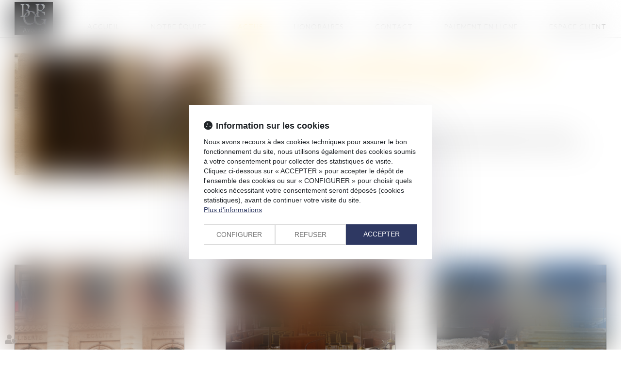

--- FILE ---
content_type: text/css
request_url: https://skins.azko.fr/bonneau-castel-portier-guillard/bonneau-castel-portier-guillard.css?v=20251013-1451_20201210-120617
body_size: 15789
content:
@import"https://fonts.googleapis.com/css?family=Lato:400,100,300,700,900,100italic,300italic,400italic,700italic,900italic&display=swap";@import"https://static.azko.fr/js/jquery/jquery-fancybox/jquery.fancybox.min.css";@import"https://static.azko.fr/css/font-awesome-5.5.0/css/all.min.css";.navbar-default .btnExpertises.open .dropdown-menu{display:block;margin-bottom:0;padding-bottom:0}body{font-size:16px;font-weight:300;color:#000;text-align:left;font-family:"lato",sans-serif}strong{font-weight:600}a,a:focus{color:#ffb400;text-decoration:none;opacity:1;transition:all .3s ease-in-out}a:hover{color:#000;text-decoration:none;transition:all .3s ease-in-out}ul{list-style-type:none}section>.sectionContainer{margin:auto;max-width:1250px;width:100%;padding:0 15px;display:flex;flex-flow:row wrap;justify-content:space-between;display:-webkit-flex;-webkit-justify-content:space-between}body .mainContents.container{max-width:100%;padding:0}.container{width:100%;max-width:1250px}.filArianeLabel{float:left;color:#fff;padding:7px 2px 0 0;font-size:10px}.breadcrumb{padding:1px 15px;margin-bottom:0px;background-color:transparent;text-align:left}.breadcrumb>li a{color:#fff;font-size:10px}h1{position:relative;letter-spacing:0px;color:#ffb400;margin:0;padding:30px 0;line-height:30px;font-size:30px;font-weight:300}h2{font-size:28px;font-weight:300;padding-bottom:15px}h3{color:#646463;font-size:16px;font-weight:400;padding-bottom:0;margin:8px 0 5px 0}.TitreFull{width:100%;text-align:center}.Trait:before{content:" ";display:inline-block;border-bottom:7px solid #fff;height:18px;width:79px;margin-right:15px;transition:all .35s ease-in-out}.Trait:hover:before{width:99px;transition:all .35s ease-in-out}.MotifGris{background:url(img/motif.png) repeat top center}.FondGris{background:rgba(45,45,47,.5)}.FondBordeaux{background:#2d2d2f}.fixDefile{z-index:50;position:fixed;top:-53px;left:0px;right:0px;padding:10px 0 0 0;background-color:rgba(255,255,255,.96);border-bottom:1px solid rgba(45,45,47,.1)}a#logo.petitLogo{height:44px}a#logo.petitLogo img{max-width:70%;padding-top:46px}.fixDefile .navbar{margin-top:66px;border-radius:0;margin-bottom:0;min-height:25px}label.obligatoire:after{color:#8e3557;content:" * ";font-family:arial}.btnSubmit{border:2px solid #ffb400;border-radius:0;text-align:center;background:none;color:#ffb400;margin-left:4px;padding:5px 8px;width:auto;font-size:18px;text-transform:none;font-weight:400;text-shadow:none;transition:all .3s linear}.btnSubmit:hover{border:2px solid #ffb400;border-radius:0;background:#ffb400;color:#fff;transition:all .3s linear}.btnSubmit:before{font-family:"Font Awesome 5 Free";font-weight:900;font-size:17px;display:inline-block;color:#ffb400;content:"";text-align:left;width:27px;transition:all .3s linear;-webkit-font-smoothing:antialiased}.btnSubmit:hover:before{color:#fff}.captchaField .captchaBtnRefresh:before{font-family:"Font Awesome 5 Free";font-weight:900;font-size:21px;display:inline-block;color:#ffb400;content:"";padding-top:7px;text-align:right;width:27px;transition:all .3s linear;-webkit-font-smoothing:antialiased}.captchaField .captchaBtnRefresh:hover:before{color:#535353}label{font-weight:300;font-size:16px}.contactFrmInfo{font-weight:300;font-size:12px}.form-group.RgpdConsent label.RgpdConsentLabel{font-weight:300}.container.bloc404{margin-top:20px}.container.bloc404 .btnSubmit{margin-top:20px}header{position:absolute;top:0;z-index:1000;width:100%;height:120px}.FondTop{background-color:rgba(255,255,255,.96);border-bottom:1px solid rgba(45,45,47,.1)}#Defile{width:100%;display:flex;flex-flow:row wrap;justify-content:space-between;display:-webkit-flex;-webkit-justify-content:space-between}.headerCol1{display:block;height:76px;width:79px}.headerCol2{width:calc(100% - 150px)}.headerCol.container{padding:0px;position:relative}.headerContents{max-height:650px;overflow:hidden;padding-top:0px}.headerContents .container{width:100%;max-width:100%;padding:0px;position:relative}.headerContents .content_diaporama .carousel-inner>.item>img{width:100%}.carousel-control.left,.carousel-control.right{background-image:none}.headerContents .content_diaporama .diaporamaItemTexte{display:block;position:absolute;top:180px;right:15px;width:100%}.headerContents .content_diaporama .diaporamaItemTexte .container{max-width:1250px;margin:auto;width:100%;padding:0 28px;text-align:left}.headerContents .content_diaporama .diaporamaItemTexte .container .BlocTexteTitre{font-size:45px;text-transform:uppercase;color:#fff;letter-spacing:2px;font-weight:400;text-shadow:1px 1px 0px #545454;text-align:left}.headerContents .content_diaporama .diaporamaItemTexte .container .BlocTexte{font-size:40px;text-transform:uppercase;color:#fff;letter-spacing:2px;font-weight:300;text-shadow:1px 1px 0px #545454;text-align:left}.headerContents .content_diaporama .diaporamaItemTexte .container .BlocTexte:after{content:" ";display:block;border-bottom:8px solid #ffb400;height:26px;width:79px}.RS{position:fixed;right:-9px;top:102px}.RS ul.menuSocial a{border:1px solid #ccc;display:block;margin-bottom:2px;background:#fff;color:#fff;height:34px;width:124px;right:-80px;position:relative;text-transform:capitalize;transition:all .4s ease-in-out}.RS ul.menuSocial a:hover{right:1px;position:relative;transition:all .4s ease-in-out}.RS ul.menuSocial li a:before{font-family:"Font Awesome 5 Brands";font-weight:normal;display:inline-block;font-size:20px;color:#535353;content:"";text-align:center;height:30px;width:34px;padding-top:4px;-webkit-font-smoothing:antialiased}.RS ul.menuSocial li a.btn_facebook:before{content:"";transition:all .3s ease-in-out;margin-right:0px}.RS ul.menuSocial li a.btn_facebook:hover:before{color:#fff;margin-right:5px}.RS ul.menuSocial li a.btn_facebook:hover{background:#496cae;opacity:1}.RS ul.menuSocial li a.btn_twitter:before{content:"";transition:all .3s ease-in-out}.RS ul.menuSocial li a.btn_twitter:hover:before{color:#fff;margin-right:5px}.RS ul.menuSocial li a.btn_twitter:hover{background:#27b8e5;opacity:1}.RS ul.menuSocial li a.btn_linkedin:before{content:"";transition:all .3s ease-in-out}.RS ul.menuSocial li a.btn_linkedin:hover:before{color:#fff}.RS ul.menuSocial li a.btn_linkedin:hover{background:#008ec3}.RS ul.menuSocial li a.btn_instagram:before{content:"";transition:all .3s ease-in-out}.RS ul.menuSocial li a.btn_instagram:hover:before{color:#fff;margin-right:5px}.RS ul.menuSocial li a.btn_instagram:hover{background:#ed0017;background:linear-gradient(to right, #ed0017 0%, #c0009d 100%);filter:progid:DXImageTransform.Microsoft.gradient( startColorstr="#ed0017", endColorstr="#c0009d",GradientType=1 );opacity:1;transition:all .4s ease-in-out}.RS ul.menuSocial li a.btn_youtube:before{content:"";transition:all .3s ease-in-out}.RS ul.menuSocial li a.btn_youtube:hover:before{color:#e62117}#logo{display:block;width:100%;max-width:100px;height:76px}#logo img{max-width:100%;padding-top:4px}#Defile .container{width:100%;display:flex;flex-flow:row wrap;justify-content:space-between;display:-webkit-flex;-webkit-justify-content:space-between}#Defile .container:before,#Defile .container:after{display:none}.navbar-nav{margin:0}ul.nav.navbar-nav:before,ul.nav.navbar-nav:after{display:none}.navbar-default{background-color:transparent;border-left:none;border-right:none}.navbar{margin-top:45px;border-radius:0;margin-bottom:0;min-height:25px}.navbar-collapse{padding-left:0px;padding-right:0px}.navbar-default .navbar-collapse,.navbar-default .navbar-form,.navbar-default{border:none}.navbar-default .navbar-nav>li>a{border-bottom:6px solid transparent;color:#000;background-color:transparent}.nav>li>a{font-size:14px;letter-spacing:1px;font-weight:500;text-transform:uppercase;padding:0 20px}.navbar-default .navbar-nav>.active>a{background-color:transparent;color:#ffb400}.navbar-default .navbar-nav>.active>a,.navbar-default .navbar-nav>.active>a:hover,.navbar-default .navbar-nav>.active>a:focus{background-color:transparent;color:#ffb400}.navbar-default .navbar-nav>li>a:hover,.navbar-default .navbar-nav>li>a:focus,.navbar-default .navbar-nav>li.active>a{color:#ffb400;border-bottom:6px solid #ffb400;background-color:transparent}footer.Fond{background:#282828;color:#fff}footer a{color:#fff}footer a:hover{color:#ffb400}footer .container{display:flex;flex-flow:row wrap;justify-content:space-between;display:-webkit-flex;-webkit-justify-content:space-between}.footer0.container{border-bottom:1px dotted #fff}footer .container:before,footer .container:after{display:none}footer .footertweets{width:60%}footer .FootAdresse{width:25%}footer .footertweets .TitreTweet,footer .FootAdresse .TitreAdresse{font-size:18px;text-transform:uppercase;padding:0 0 20px 0}footer .footertweets ul{padding-left:0}footer .footertweets ul.tweets li:before{font-family:"Font Awesome 5 Brands";font-weight:normal;font-size:16px;display:inline-block;color:#fff;content:"";text-align:left;height:20px;width:22px;-webkit-font-smoothing:antialiased}.footer0 .menuSocial.socialFoot{float:none;padding-bottom:14px;text-transform:uppercase}.footer0 ul.menuSocial li{display:inline-block;margin-right:10px}.footer0 ul.menuSocial.socialFoot li a:before{border-radius:0;font-family:"Font Awesome 5 Brands";font-weight:normal;display:inline-block;background:#fff;font-size:17px;color:#333;content:"";text-align:center;height:30px;width:30px;padding-top:3px;-webkit-font-smoothing:antialiased}.footer0 ul.menuSocial.socialFoot li a:hover{opacity:1}.footer0 ul.menuSocial.socialFoot li a.btn_twitter:before{content:"";transition:all .3s ease-in-out}.footer0 ul.menuSocial.socialFoot li a.btn_facebook:before{content:"";transition:all .3s ease-in-out}.footer0 ul.menuSocial.socialFoot li a.btn_facebook:hover:before{color:#496cae;transition:all .3s ease-in-out}.footer0 ul.menuSocial.socialFoot li a.btn_twitter:before{content:"";transition:all .3s ease-in-out}.footer0 ul.menuSocial.socialFoot li a.btn_twitter:hover:before{color:#27b8e5;transition:all .3s ease-in-out}.footer0 ul.menuSocial.socialFoot li a.btn_instagram:before{content:"";font-weight:900;transition:all .3s ease-in-out}.footer0 ul.menuSocial.socialFoot li a.btn_instagram:hover:before{color:#c7318b;transition:all .3s ease-in-out}.footer0 ul.menuSocial.socialFoot li a.btn_linkedin:before{content:"";transition:all .3s ease-in-out}.footer0 ul.menuSocial.socialFoot li a.btn_linkedin:hover:before{color:#008ec3;transition:all .3s ease-in-out}.footer0 ul.menuSocial.socialFoot li a.btn_gplus:before{content:"";transition:all .3s ease-in-out}.footer0 ul.menuSocial.socialFoot li a.btn_gplus:hover:before{color:#dc493c;transition:all .3s ease-in-out}.footer0 ul.menuSocial.socialFoot li a.btn_youtube:before{content:"";transition:all .3s ease-in-out}.footer0 ul.menuSocial.socialFoot li a.btn_youtube:hover:before{color:#e62117;transition:all .3s ease-in-out}.footer0 .FootAdresse a.BtnGoogle{background:#fff;border:2px solid #fff;padding:5px 10px;display:inline-block;color:#ffb400;margin-top:18px;font-weight:400}.footer0 .FootAdresse a.BtnGoogle:before{font-family:"Font Awesome 5 Free";font-weight:900;font-size:20px;display:inline-block;color:#ffb400;content:"";text-align:left;height:22px;width:25px;-webkit-font-smoothing:antialiased;transition:all .35s ease-in-out}.footer0 .FootAdresse a.BtnGoogle:hover{background:none;color:#fff;margin-top:18px;font-weight:400}.footer0 .FootAdresse a.BtnGoogle:hover:before{color:#fff;content:"";-webkit-font-smoothing:antialiased;transition:all .35s ease-in-out}.footer1 .menufooter1 ul{list-style:none;margin:0px;padding:0px}.footer1 .menufooter1 ul li{display:inline-block;margin:auto;padding:10px 10px 10px 0px}.footer1 .menufooter1 ul li a{font-size:14px}.footer1 a.signature{font-size:14px;padding-top:12px}body.Accueil{background:url(img/motif.png) repeat top center rgba(0,0,0,0)}body.Accueil section.FondGris{background:rgba(0,0,0,.1);height:auto}body.Accueil section.FondGris .sectionContainer{position:relative;top:60px}body.Accueil section.Tableau .sectionContainer{display:grid;grid-template-columns:1fr 590px;grid-template-rows:auto;display:-ms-grid;-ms-grid-columns:1fr 430px;-ms-grid-rows:auto}body.Accueil section.Tableau .BlocGauche{grid-column-start:1;grid-row-start:1;grid-row-end:span 2;-ms-grid-column:1;-ms-grid-row:1;-ms-grid-row-span:2}body.Accueil section.Tableau .BlocBordeaux{grid-column-start:2;grid-row:1;-ms-grid-column:2;-ms-grid-row:1;margin-left:42px;margin-bottom:42px}body.Accueil section.Tableau .BlocBleu{grid-column-start:2;grid-row:2;-ms-grid-column:2;-ms-grid-row:2;margin-left:42px}body.Accueil section.Tableau .BlocGauche{background:rgba(45,45,47,.5);padding:50px;color:#fff;font-size:18px}body.Accueil section.Tableau .BlocGauche h1{color:#fff;font-size:36px;text-align:left;text-transform:uppercase;padding-top:0;line-height:45px}body.Accueil section.Tableau .BlocGauche a{color:#fff;padding-top:44px;display:block}body.Accueil section.Tableau .BlocBordeaux{background:#2d2d2f;padding:50px 25px;color:#fff}body.Accueil section.Tableau .BlocBordeaux .texte .richtext{display:flex;flex-flow:row wrap;justify-content:space-between;display:-webkit-flex;-webkit-justify-content:space-between}body.Accueil section.Tableau .BlocBordeaux h2{color:#fff;font-size:30px;padding-bottom:37px;text-align:left;text-transform:uppercase;padding-top:0;margin:0;width:100%}body.Accueil section.Tableau .BlocBordeaux h2 a,body.Accueil section.Tableau .BlocBordeaux a{color:#fff;display:inline-block}body.Accueil section.Tableau .BlocBordeaux h2 a:hover{color:#ffb400}body.Accueil section.Tableau .BlocBordeaux ul{width:50%;text-align:left;border-left:1px solid #fff;padding-left:17px;margin:0}body.Accueil section.Tableau .BlocBordeaux ul li{text-transform:uppercase;padding-bottom:7px;transition:all .35s ease-in-out;font-size:14px}body.Accueil section.Tableau .BlocBordeaux ul li a:hover{padding-left:15px;transition:all .35s ease-in-out;color:#ffb400}body.Accueil section.Tableau .BlocBleu{background:#ffb400;padding:50px;color:#fff}body.Accueil section.Tableau .DiapoAvocat.BlocBleu img{width:204px;margin:0 auto 15px auto;float:none !important}body.Accueil section.Tableau .DiapoAvocat.BlocBleu .diaporamaItemTexte{color:#fff;font-size:18px}body.Accueil section.Tableau .DiapoAvocat.BlocBleu h2{margin:0 0 37px 0;padding:0;text-align:center}body.Accueil section.Tableau .DiapoAvocat.BlocBleu h2 a{color:#fff;font-size:30px}body.Accueil section.Tableau .DiapoAvocat.BlocBleu h3{display:block;margin-bottom:0;margin:0;font-weight:300}body.Accueil section.Tableau .DiapoAvocat.BlocBleu h3 a.NomExpert{text-transform:none;font-weight:600;color:#fff;font-size:24px;transition:all .35s ease-in-out}body.Accueil section.Tableau .DiapoAvocat.BlocBleu a.TitreExpert{text-transform:uppercase;color:#fff;font-size:24px;display:inline-block;margin-top:20px;transition:all .35s ease-in-out}body.Accueil section.Tableau .DiapoAvocat.BlocBleu a.DiapoExpert{color:#fff;font-size:18px}body.Accueil section.Tableau .DiapoAvocat.BlocBleu .carousel-control.right{background-image:none;background:#ffb400;opacity:1;text-shadow:0 1px 2px rgba(0,0,0,0);right:-10px}body.Accueil section.Tableau .DiapoAvocat.BlocBleu .carousel-control.right:before{display:inline-block;font-size:100px;color:#fff;opacity:1;font-weight:100;content:">";text-align:right;-webkit-font-smoothing:antialiased;transition:all .35s ease-in-out}body.Accueil section.Tableau .DiapoAvocat.BlocBleu .carousel-control.right:hover:before{color:#000;transition:all .35s ease-in-out}body.Accueil section.Tableau .BlocBleu a.DiapoExpert:hover,body.Accueil section.Tableau .DiapoAvocat.BlocBleu h3 a.NomExpert:hover,body.Accueil section.Tableau .DiapoAvocat.BlocBleu a.TitreExpert:hover,body.Accueil section.Tableau .DiapoAvocat.BlocBleu h2 a:hover{color:#000;transition:all .35s ease-in-out}body.Accueil section.ActusAccueil{background:#fff;margin-top:72px;padding-bottom:30px}body.Accueil section.ActusAccueil .TitreFull{font-size:30px;text-transform:uppercase;padding:30px 0;margin-top:43px}body.Accueil section.ActusAccueil .content_actus{display:flex;display:-webkit-flex;justify-content:space-between;-webkit-justify-content:space-between;width:100%}body.Accueil section.ActusAccueil .content_actus .texte{display:none}body.Accueil section.ActusAccueil .content_actus .article{padding:0 37px;width:33%;border-right:1px dotted #ccc;display:flex;flex-direction:column;margin-bottom:30px}body.Accueil .pagestandard>.container .content_actus>.article:nth-child(2){padding-left:0}body.Accueil .pagestandard>.container .content_actus>.article:nth-child(4){border-right:none;padding-right:0px}body.Accueil .content_actus .article h4{text-align:left;font-weight:400;text-overflow:inherit;position:relative;margin-top:0;width:335px;transition:all .35s ease-in-out;margin-bottom:0}body.Accueil .content_actus .article h4 a{font-size:22px;width:320px;display:block;color:#ffb400}body.Accueil .content_actus .article h4:hover{opacity:.5}body.Accueil .content_actus .article{text-align:justify}body.Accueil .content_actus .actu_date{margin-top:25px}body.Accueil .content_actus .article .actu_date .publiele,body.Accueil .content_actus .article .actu_date .date,body.Accueil .content_actus .actu_date,body.Accueil .content_actus .article .actu_categorie{color:#8d8d8c;font-size:14px}body.Accueil .content_actus .article .actu_categorie{color:#8d8d8c;text-transform:uppercase;padding-bottom:5px;display:block;white-space:nowrap;overflow:hidden;text-overflow:ellipsis}body.Accueil .content_actus .article .actu_texte .actu_readmore{padding:10px 0 0px 0}body.Accueil .content_actus .article .actu_texte .actu_readmore a{color:#ffb400;font-weight:400}body.Accueil .content_actus .article .actu_texte .actu_readmore a:hover{color:#8d8d8c}body.Accueil .content_actus .article .actu_texte .actu_readmore a:before{height:16px;display:inline-block;content:" ";width:235px;border-bottom:5px solid #ffb400;margin-right:10px;transition:all .35s ease-in-out}body.Accueil .content_actus .article .actu_texte .actu_readmore a:hover:before{height:16px;display:inline-block;content:" ";width:235px;border-bottom:5px solid #8d8d8c;margin-right:10px}body.Accueil .content_actus .readAllActus{display:none}body.Presentation .headerContents{max-height:123px}body.Presentation .pagedefaut .container.filAriane{max-width:100%;margin:auto;background:#2d2d2f;color:#fff}body.Presentation .pagedefaut .container.filAriane .filArianeContent{margin:auto;max-width:1250px;width:100%;padding:0 15px}body.Presentation .filArianeLabel,body.Presentation .breadcrumb>li a{color:#fff}body.Presentation section.FondBordeaux h1{color:#fff;text-transform:uppercase;padding:15px 0 33px 0}body.Presentation h2{text-transform:uppercase;letter-spacing:0px;color:#ffb400;margin:0;padding:60px 0 10px 0;font-size:30px;font-weight:300}body.Presentation .container.sousMenu{display:none}body.Presentation section.AvocatsFiche .sectionContainer{margin-top:50px;justify-content:space-around;max-width:1248px;margin-bottom:50px}body.Presentation section.AvocatsFiche.Collab .sectionContainer{justify-content:center;-webkit-justify-content:center}body.Presentation section.AvocatsFiche.Collab{margin-bottom:60px}body.Presentation .ficheavocat{position:relative;width:100%;transition:all .5s ease-in-out}body.Presentation .ficheContent{width:10px;overflow:hidden;position:absolute;bottom:78px;background:#ffb400;transition:all .5s ease-in-out;white-space:nowrap}a.lienimage:hover img{opacity:1}body.Presentation .ficheavocat:hover .ficheContent{width:100%;position:absolute;bottom:78px;background:rgba(255,180,0,.85);transition:all .5s ease-in-out}body.Presentation .ficheContent a{display:block;color:#fff;font-size:30px;padding-left:10px;position:relative}body.Presentation .ficheContent a:after{position:absolute;display:block;opacity:0;right:10px;top:13px;content:" ";width:63px;height:63px;background:url(img/sprite.png) no-repeat scroll -2px -3px rgba(0,0,0,0);transition:all .5s ease-in-out}body.Presentation .ficheavocat:hover .ficheContent a:after{opacity:1;transition:all .8s ease-in-out}body.Presentation .ficheFooter{display:none}body.Presentation .ficheavocat img{width:406px}body.AvocatsDetail .headerContents{max-height:123px}body.AvocatsDetail .pagedefaut .container.filAriane{max-width:100%;margin:auto;background:#2d2d2f;height:124px;color:#fff}body.AvocatsDetail .pagedefaut .container.filAriane .filArianeContent{margin:auto;max-width:1250px;width:100%;padding:0 15px}body.AvocatsDetail .filArianeLabel,body.AvocatsDetail .breadcrumb>li a{color:#fff}body.AvocatsDetail section.TableauAvocat .sectionContainer{display:grid;grid-template-columns:32.4% 1fr 252px;grid-template-rows:80px auto;display:-ms-grid;-ms-grid-columns:32.4% 1fr 252px;-ms-grid-rows:auto;position:relative;top:-81px}body.AvocatsDetail .FondGris body.AvocatsDetail section.TableauAvocat .Image{grid-column-start:1;grid-row-start:1;grid-row-end:span 4;-ms-grid-column:1;-ms-grid-row:1;-ms-grid-row-span:4}body.AvocatsDetail section.TableauAvocat .Titre{grid-column-start:2;grid-row:1;grid-column-end:span 2;-ms-grid-column:2;-ms-grid-row:1;-ms-grid-column-span:2;margin-left:30px}body.AvocatsDetail section.TableauAvocat .Parcours{grid-column-start:2;grid-row-start:2;grid-row-end:span 3;-ms-grid-column:2;-ms-grid-row:2;-ms-grid-row-span:3;margin:30px}body.AvocatsDetail section.TableauAvocat .Parcours ul li{position:relative;padding:.2rem 0}body.AvocatsDetail section.TableauAvocat .Parcours ul li::before{content:"";width:.6rem;height:.6rem;background-color:rgba(255,180,0,.85);position:absolute;left:-1.5rem;top:1.2rem}body.AvocatsDetail section.TableauAvocat .Expertises{grid-column-start:3;grid-row-start:2;-ms-grid-column:3;-ms-grid-row:2;margin-top:30px}body.AvocatsDetail section.TableauAvocat .Formations{grid-column-start:3;grid-row-start:3;-ms-grid-column:3;-ms-grid-row:3}body.AvocatsDetail section.TableauAvocat .Barreau{grid-column-start:3;grid-row-start:4;-ms-grid-column:3;-ms-grid-row:4}body.AvocatsDetail h1,body.AvocatsDetail h2{font-size:30px;text-transform:uppercase;margin:0;padding:0;color:#fff}body.AvocatsDetail section.TableauAvocat .Parcours .texte{line-height:26px}body.AvocatsDetail section.TableauAvocat .Expertises .texte,body.AvocatsDetail section.TableauAvocat .Formations .texte,body.AvocatsDetail section.TableauAvocat .Barreau .texte{border-left:6px solid #ffb400;padding-left:17px}body.AvocatsDetail section.TableauAvocat .Expertises a{color:#000}body.AvocatsDetail section.TableauAvocat .Expertises a:hover{padding-left:15px;color:#ffb400}body.AvocatsDetail h3{font-size:24px;font-weight:300;text-transform:uppercase;margin:0;padding:0 0 10px 0;color:#ffb400}body.AvocatsDetail .Expertises ul,body.AvocatsDetail .Formations ul{padding-left:0}body.AvocatsDetail .FondGris{padding:30px 0px 60px 0px;position:relative}body.AvocatsDetail h4{font-size:24px;font-weight:300;text-transform:uppercase;margin:0;padding:10px 0 30px 0;color:#ffb400}body.AvocatsDetail .content_frmcontact .form-horizontal .fieldset{width:100%;max-width:500px;margin:auto}body.AvocatsDetail .content_frmcontact .col-md-8{width:100%}body.AvocatsDetail .content_frmcontact label.col-md-4{display:none}body.DomainesDetail .headerContents{max-height:350px}body.DomainesDetail .mainPage{margin:auto;max-width:1250px;width:100%;padding:0 15px;display:flex;flex-flow:row wrap;justify-content:space-between;display:-webkit-flex;-webkit-justify-content:space-between}body.DomainesDetail section.BlosSSmenu{width:30%}body.DomainesDetail section.DescriptionDomaine{width:66%}body.DomainesDetail section.DescriptionDomaine .content_image.Description:after{content:" ";display:block;border-bottom:7px solid #ffb400;height:18px;width:79px;margin:30px 0 10px 0;transition:all .35s ease-in-out}body.DomainesDetail section.DescriptionDomaine .Description+.TitreFull h3::before{display:none}body.DomainesDetail section>.sectionContainer{padding:0 0}body.DomainesDetail section.BlosSSmenu .lien_sousmenu_startpage{display:none}body.DomainesDetail section.BlosSSmenu ul{padding-left:0}body.DomainesDetail section.BlosSSmenu ul li{margin-top:10px}body.DomainesDetail section.BlosSSmenu ul li.active a{color:#fff;font-weight:300;background:#2d2d2f}body.DomainesDetail section.BlosSSmenu ul li a{color:#000;width:100%;min-height:78px;display:inline-block;text-transform:uppercase;padding:7px 14px;background:#e9e9e9;position:relative;z-index:1;font-size:20px;font-weight:300;text-align:left;display:flex;flex-direction:column;justify-content:center;display:-webkit-flex;-webkit-justify-content:center}body.DomainesDetail section.BlosSSmenu ul li a:before{content:"";position:absolute;top:0;left:0;right:0;bottom:0;background:#ffb400;transform:scaleX(0);transform-origin:0 50%;transition:.35s transform ease-out;z-index:-1}body.DomainesDetail section.BlosSSmenu ul li a:hover{color:#fff;font-weight:300;opacity:1}body.DomainesDetail section.BlosSSmenu ul li a:hover:before{transform:scaleX(1);transition:.35s transform ease-out;opacity:1}body.DomainesDetail section.DescriptionDomaine .sectionContainer{justify-content:flex-start;-webkit-justify-content:flex-start}body.DomainesDetail section.DescriptionDomaine h1{text-transform:uppercase;line-height:normal;padding-top:24px;font-size:28px;font-weight:400}body.DomainesDetail section.DescriptionDomaine h2{text-transform:uppercase;line-height:normal;padding-top:24px;font-size:24px;text-align:left;color:#ffb400;font-weight:400}body.DomainesDetail section.DescriptionDomaine .ficheavocat{transition:all .4s ease 0s;border:1px solid #e2e2e2;margin-bottom:30px}body.DomainesDetail section.DescriptionDomaine .content_ficheavocat{width:224px;overflow:hidden;margin-right:16px}body.DomainesDetail section.DescriptionDomaine .ficheavocat .ficheFooter{display:none}body.DomainesDetail section.DescriptionDomaine .ficheavocat h3{font-size:20px;color:#000;text-align:center;font-weight:300}body.DomainesDetail section.DescriptionDomaine .ficheavocat h3:before{display:none}body.DomainesDetail section.DescriptionDomaine .ficheavocat a.lienimage img{transition:all .5s ease-out 0s}body.DomainesDetail section.DescriptionDomaine .ficheavocat:hover a.lienimage img{-webkit-transform:scale(1.05);transition:all .5s ease-out 0s;overflow:hidden}body.DomainesDetail section.DescriptionDomaine .ficheavocat:hover a h3{color:#ffb400}body.DomainesDetail section.DescriptionDomaine h3{text-transform:uppercase;line-height:normal;padding:10px 0;font-weight:400;font-size:26px;text-align:left;color:#2d2d2f}body.DomainesDetail section.DescriptionDomaine h3:before{content:" ";display:block;border-bottom:7px solid #ffb400;height:18px;width:79px;margin:0px 0 30px 0;transition:all .35s ease-in-out}body.DomainesDetail section.DescriptionDomaine .carousel-inner{min-height:130px}body.DomainesDetail section.DescriptionDomaine h4 a{color:#ffb400}body.DomainesDetail section.DescriptionDomaine h4 a:hover,body.DomainesDetail section.DescriptionDomaine .actu_readmore a:hover{color:#000}body.DomainesDetail section.DescriptionDomaine .actu_readmore{display:inline-block}body.DomainesDetail section.DescriptionDomaine .actu_readmore a{color:#ffb400}body.DomainesDetail section.DescriptionDomaine .readAllActus{margin-bottom:46px;margin-top:31px}body.DomainesDetail section.DescriptionDomaine .readAllActus a{background:#ffb400;border:2px solid #ffb400;color:#fff;padding:10px}body.DomainesDetail section.DescriptionDomaine .readAllActus a:hover{background:#fff;border:2px solid #ffb400;color:#ffb400;padding:10px}body.DomainesDetail .carousel-indicators{display:none}body.Actus .container.filAriane,body.allarticles .container.filAriane{display:none}.mainPageArticle{margin-top:74px;border-top:1px solid rgba(0,0,0,.1)}body.actu_article .pageContents.container{max-width:100%;width:100%;padding:0}body.actu_article .pageactus_intro{background:rgba(0,0,0,.1);padding:10px 0 20px 0;margin-bottom:30px}body.actu_article .pageactus_intro h1{background:rgba(0,0,0,.72);font-size:28px;font-weight:100;padding:20px;color:#fff}body.actu_article .article_container{max-width:1250px;margin:auto;width:100%;padding:15px}body.actu_article .articles_historique{max-width:1250px;margin:auto;width:100%;padding:0 15px}.actu_article .articles_historique h4{display:none}.articles_historique ul{padding-left:0px;list-style:none;padding-top:7px;padding-bottom:10px;display:flex;flex-flow:row wrap;justify-content:space-between;display:-webkit-flex;-webkit-justify-content:space-between;max-width:1400px;margin:auto}.article .articles_historique ul li{background:#fff none repeat scroll 0 0;border:1px solid #2d2d2f;background:#2d2d2f;margin-bottom:48px;min-height:390px;height:390px;padding:0;width:350px;overflow:hidden;opacity:1;position:relative;transition:all .3s linear;-webkit-transition:all .3s linear}.articles_historique li.actucat-actualites a{color:#535353;font-size:18px;font-weight:300}li a.articles_historique_titre{margin-top:260px;display:block;padding:10px 10px;font-weight:400;position:relative;font-size:18px;z-index:0;color:#ffb400;text-align:center;font-weight:300}.articles_historique ul li .actu_date{display:none}.articles_historique ul li .actu_categories{display:none}.articles_historique ul li .actu_img{position:absolute;top:0;width:100%;height:247px;z-index:2;overflow:hidden}.articles_historique li.actucat-actualites a{color:#535353;font-size:18px;font-weight:300}.articles_historique ul li .actu_img img{display:block;min-width:100%;overflow:hidden;padding:0px;margin:auto}.articles_historique ul li img{width:100%}.articles_historique ul li .actu_readmore{display:block;z-index:1;padding:0 10px;opacity:0;position:absolute;bottom:0;background:rgba(255,255,255,.5);width:350px;height:0;transition:all .7s;display:flex;justify-content:center;align-items:center;width:100%}.articles_historique ul li:hover .actu_readmore{display:block;z-index:1;padding:0 10px;opacity:1;bottom:0;height:188px;background:rgba(255,255,255,.8);transition:all .7s;display:flex;justify-content:center;align-items:center;width:100%}.article .articles_historique ul li:hover{opacity:1;transition:all .3s linear;-webkit-transition:all .3s linear}.articles_historique ul li .actu_readmore a{display:block;text-align:center;color:#535353}.articles_historique ul li .actu_readmore a:before{font-family:"Font Awesome 5 Free";font-weight:900;font-size:48px;display:block;color:#535353;content:"";text-align:center;margin:20px auto;height:50px;width:100px;-webkit-font-smoothing:antialiased;transition:all .35s ease-in-out}.article_container .actu_bloc1{float:left;width:40%;max-width:100%;padding-right:50px;margin-top:20px}.article_container .actu_bloc1 img{width:100%}.article_container .actu_bloc1+.actu_bloc2{width:60%}.article_container .actu_texte h1{text-align:left;margin-top:20px;padding-top:0}.article_container .actu_texte .actu_categories{display:none}.article_container .actu_texte .actu_date{display:block;color:#929292}.article_container .actu_texte .actu_readmore,span.actu_liensource{display:block}.article_container .actu_texte .actu_readmore a{background:#ffb400;border:2px solid #ffb400;color:#fff;padding:5px 10px;margin-top:10px;display:inline-block}.article_container .actu_texte .actu_readmore a:hover{background:#fff;border:2px solid #ffb400;color:#ffb400;padding:5px 10px;margin-top:10px;display:inline-block}.articles_historique_multipage{font-size:12px;padding-top:40px;padding-bottom:30px}.articles_historique_multipage .btnpage{height:25px;width:25px;color:#000}.articles_historique_multipage .btnpage.active{background:#ffb400}.actu_share,.page_share{clear:both;float:none;padding-top:35px;padding-bottom:85px;display:flex;flex-flow:row wrap;justify-content:flex-start;display:-webkit-flex;-webkit-justify-content:flex-start}.actu_share #___plusone_0{display:none !important}.actu_share #___plus_0{background:none !important;border:1px solid #e8e8e8 !important;width:40px !important;height:40px !important;order:1;font-size:15px !important;margin-right:5px !important}.actu_share #___plus_0 iframe{display:none !important}.actu_share #___plus_0:before{font-family:"Font Awesome 5 Brands";font-weight:normal;display:inline-block;font-size:19px !important;content:"";color:#ccc;height:24px;text-align:center;padding-top:8px;width:100%;transition:all .3s linear}.actu_share #___plus_0:hover:before{font-size:1px !important;opacity:0;transition:all .3s linear}.actu_share #___plus_0:hover{background:#db4437 !important;border:1px solid #db4437 !important}.actu_share #___plus_0:after{display:block;opacity:0;content:"Partager";color:#fff;height:24px;text-align:center;width:100%;margin-top:0px;font-family:helvetica,arial,sans-serif;transition:all .3s linear;font-size:9px !important}.actu_share #___plus_0:hover:after{opacity:1;margin-top:-17px}.shareFbFrame{display:none}.actu_share a.shareFb,.page_share a.shareFb{display:inline-block;width:50px;height:50px}.actu_share a.shareFb,.page_share a.shareTw,.page_share a.shareFb,.page_share a.shareTw{background:none !important;border:1px solid #e8e8e8 !important;width:40px !important;height:40px !important;order:2;font-size:15px !important;margin-right:5px !important}.actu_share a.shareFb:before,.page_share a.shareTw:before,.page_share a.shareFb:before,.page_share a.shareTw:before{font-family:"Font Awesome 5 Brands";font-weight:normal;display:inline-block;font-size:20px !important;content:"";color:#ccc;height:24px;text-align:center;padding-top:4px;width:100%;transition:all .3s linear}.actu_share a.shareFb:hover,.page_share a.shareFb:hover{background:#3b5998 !important;border:1px solid #3b5998}.actu_share a.shareFb:hover:before,.page_share a.shareTw:hover:before,.page_share a.shareFb:hover:before,.page_share a.shareTw:hover:before{font-size:1px !important;opacity:0;transition:all .3s linear}.actu_share a.shareFb:after,.page_share a.shareTw:after,.page_share a.shareFb:after,.page_share a.shareTw:after{display:block;opacity:0;content:"Partager";color:#fff;height:24px;text-align:center;width:100%;margin-top:0px;font-family:helvetica,arial,sans-serif;transition:all .3s linear;font-size:9px !important}.actu_share a.shareFb:hover:after,.page_share a.shareTw:hover:after,.page_share a.shareFb:hover:after,.page_share a.shareTw:hover:after{opacity:1;margin-top:-22px}.actu_share a.shareTw,.page_share a.shareTw{background:none !important;border:1px solid #e8e8e8 !important;width:40px !important;height:40px !important;order:3;font-size:15px !important;margin-right:5px !important}.actu_share a.shareTw:before,.page_share a.shareTw:before{font-family:"Font Awesome 5 Brands";font-weight:normal;display:inline-block;font-size:20px !important;content:"";color:#ccc;height:24px;text-align:center;padding-top:6px;width:100%;transition:all .3s linear}.actu_share a.shareTw:hover,.page_share a.shareTw:hover{background:#1da1f2 !important;border:1px solid #1da1f2}.actu_share a.shareTw:hover:before,.page_share a.shareTw:hover:before{font-size:1px !important;opacity:0;transition:all .3s linear}.actu_share a.shareTw:after,.page_share a.shareTw:after{display:block;opacity:0;content:"Partager";color:#fff;height:24px;text-align:center;width:100%;margin-top:0px;font-family:helvetica,arial,sans-serif;transition:all .3s linear;font-size:9px !important}.actu_share a.shareTw:hover:after,.page_share a.shareTw:hover:after{opacity:1;margin-top:-20px}.actu_share a.shareLi,.page_share a.shareLi{background:none !important;border:1px solid #e8e8e8 !important;width:40px !important;height:40px !important;order:4;font-size:15px !important;margin-right:5px !important}.actu_share a.shareLi:before,.page_share a.shareLi:before{font-family:"Font Awesome 5 Brands";font-weight:normal;display:inline-block;font-size:20px !important;content:"";color:#ccc;height:24px;text-align:center;padding-top:7px;width:100%;transition:all .3s linear}.actu_share a.shareLi:hover,.page_share a.shareLi:hover{background:#1582bb !important;border:1px solid #1582bb}.actu_share a.shareLi:hover:before,.page_share a.shareLi:hover:before{font-size:1px !important;opacity:0;transition:all .3s linear}.actu_share a.shareLi:after,.page_share a.shareLi:after{display:block;opacity:0;content:"Partager";color:#fff;height:24px;text-align:center;width:100%;margin-top:10px;font-family:helvetica,arial,sans-serif;transition:all .3s linear;font-size:9px !important}.actu_share a.shareLi:hover:after,.page_share a.shareLi:hover:after{opacity:1;margin-top:-20px}body.Honoraires .headerContents{max-height:123px}body.Honoraires .pagedefaut .container.filAriane{max-width:100%;margin:auto;background:#2d2d2f;color:#fff}body.Honoraires .pagedefaut .container.filAriane .filArianeContent{margin:auto;max-width:1250px;width:100%;padding:0 15px}body.Honoraires section.FondBordeaux h1{color:#fff;text-transform:uppercase;padding:15px 0 33px 0}body.Honoraires section.Intro{margin:50px 0}body.Honoraires section.Intro .sectionContainer{max-width:1000px;width:100%}body.Honoraires section.Intro .texte{font-size:20px;font-weight:300;text-align:center;color:gray}body.Honoraires section.Intro:after{content:" ";display:block;border-bottom:7px solid #877f80;height:18px;width:90px;transition:all .35s ease-in-out;margin:auto}body.Honoraires section h2{color:#000;font-weight:400;text-align:left;font-size:26px;text-transform:uppercase;padding-bottom:0}body.Honoraires section.TexteHonoraires h3{color:#ffb400;font-size:20px;text-transform:uppercase;font-weight:400;padding-top:20px}body.Honoraires section.FondGris a{color:#ffb400}body.Honoraires section.FondGris a:hover{color:#000}body.Honoraires .FondGris{background:rgba(0,0,0,.1);padding:30px 0 40px 0}body.Contact .headerContents{max-height:123px}body.Contact .pagedefaut .container.filAriane{max-width:100%;margin:auto;background:#2d2d2f;color:#fff}body.Contact .pagedefaut .container.filAriane .filArianeContent{margin:auto;max-width:1250px;width:100%;padding:0 15px}body.Contact section.FondBordeaux h1{color:#fff;text-transform:uppercase;padding:15px 0 33px 0}body.Contact section.Formu .content_frmcontact{width:100%;max-width:800px;margin:30px auto}body.Contact section.Formu .form-horizontal .control-label{text-align:left}body.Plan .headerContents{max-height:123px}body.Plan .pagedefaut .container.filAriane{max-width:100%;margin:auto;background:#2d2d2f;color:#fff}body.Plan .pagedefaut .container.filAriane .filArianeContent{margin:auto;max-width:1250px;width:100%;padding:0 15px}body.Plan section.FondBordeaux h1{color:#fff;text-transform:uppercase;padding:15px 0 33px 0}body.Plan .content_plansite{margin:30px 0;min-width:331px}body.Plan .content_plansite a{color:#000}body.Plan .content_plansite a{color:#000;text-transform:uppercase}body.Plan .content_plansite ul li li a{color:#000;text-transform:none}body.Plan .content_plansite ul li li a:before{font-family:"Font Awesome 5 Free";font-weight:900;font-size:11px;display:inline-block;color:#000;content:"";text-align:left;height:20px;width:22px;-webkit-font-smoothing:antialiased}body.Plan .content_plansite ul li a:hover{color:#ffb400;transition:all .3s ease-in-out}body.Plan .content_plansite ul li li a:hover:before{color:#ffb400;transition:all .3s ease-in-out}body.Plan .content_plansite ul li li a:hover{transition:all .3s ease-in-out;color:#ffb400;padding-left:15px}body.Plan section.FondGris{background:transparent}body.Plan section.FondGris .sectionContainer{justify-content:center;-webkit-justify-content:center}body.Mentions .headerContents{max-height:123px}body.Mentions .pagedefaut .container.filAriane{max-width:100%;margin:auto;background:#2d2d2f;color:#fff}body.Mentions .pagedefaut .container.filAriane .filArianeContent{margin:auto;max-width:1250px;width:100%;padding:0 15px}body.Mentions section.FondBordeaux h1{color:#fff;text-transform:uppercase;padding:15px 0 33px 0}body.Mentions section.LesMentions .sectionContainer{justify-content:center;-webkit-justify-content:center;text-align:center}body.Mentions h2{color:#ffb400;text-transform:uppercase;padding:15px 0 0 0}body.Accueil .content_actus .article .actu_texte{height:100%;display:flex;flex-direction:column;justify-content:space-between}body.Plan .plansite>ul{padding-left:0}body.espaceClient .mainPage{width:100%;margin:auto}form#frmEPConnect,form#frmEPLostPass{width:500px;margin:auto}form#frmEPConnect label,form#frmEPLostPass label{text-align:left;font-weight:300;font-size:16px;padding-left:0}label.obligatoire:after{color:#ffb400;content:" * ";font-family:arial}#frmEPConnect_ok.btnSubmit:before{font:normal normal normal 14px/1 FontAwesome;content:"";font-size:20px;display:inline-block;padding-right:8px;transition:all .3s linear}#frmEPLostPass_ok.btnSubmit:before{font:normal normal normal 14px/1 FontAwesome;content:"";font-size:20px;display:inline-block;padding-right:8px;transition:all .3s linear}#epHeader{margin:20px 0}#extranet_dossier_content h3{background:#ffb400}.connected #epHeader .epHeaderFullName{text-transform:uppercase;font-weight:400;font-size:14px;padding-top:8px;color:#fff}.connected #epHeader .epHeaderFullName:before{color:#fff;font:normal normal normal 14px/1 FontAwesome;content:"";font-size:18px;display:inline-block;padding-right:8px;transition:all .3s linear}#epHeader ul.epHeaderMenu li a{display:inline-block;text-transform:uppercase;font-weight:400;font-size:14px;color:#fff}#epHeader ul.epHeaderMenu li:after{content:"|";color:#fff}#epHeader ul.epHeaderMenu li:last-child:after{display:none}#epHeader ul.epHeaderMenu li.active>a{background:none;color:#ffb400}.pagedefaut.extranet_accueil a.btnSubmit,table.extranet-table a.btnSubmit,#extranet_dossier_content a.btnSubmit{background-color:#ffb400}.extranetbloc .recherche a.btnSubmit,#extranet_dossier_content .extranetbloc .recherche a.btnSubmit{background-color:#cfcfcf}.extranet_multipage .btnpage,.extranet_multipage .btnpage.active{font-size:14px}table.extranet-table a{color:#888;opacity:1}table.extranet-table a:hover{color:#000}table.extranet-table a.dossier:before{background:none;font:normal normal normal 14px/1 FontAwesome;display:inline-block;content:"";width:24px;color:#ffb400;font-size:15px;transition:all .3s linear}table.extranet-table a.download:before{background:none;font:normal normal normal 14px/1 FontAwesome;display:inline-block;content:"";width:24px;color:#ffb400;font-size:15px;transition:all .3s linear}a.btnSubmit.sendDoc:before{background:none;font:normal normal normal 14px/1 FontAwesome;display:inline-block;content:"";width:24px;color:#fff;font-size:15px;transition:all .3s linear}#dossier_tabs.ui-tabs .ui-tabs-nav li.ui-tabs-active a{background:#ffb400;color:#fff;opacity:1}#dossier_tabs.ui-tabs .ui-tabs-nav li a,#dossier_tabs.ui-tabs-collapsible .ui-tabs-nav li.ui-tabs-active a{opacity:.7;background:#ffb400}#dossier_tabs.ui-tabs .ui-tabs-nav li a:hover,#dossier_tabs.ui-tabs-collapsible .ui-tabs-nav li.ui-tabs-active a:hover{opacity:1}#dossier_tabs.ui-tabs .ui-tabs-nav li a:hover{background:#ffb400}#frmSecibAccount .btnSubmit{background-color:#ffb400;border-color:#ffb400;font-size:20px}#frmSecibAccount .btnSubmit:hover{background-color:transparent;color:#ffb400}#frmEPAccount a.btnChangePass{color:#7b7b7b;display:block;margin-top:20px;font-weight:600;font-size:14px}#frmEPAccount a.btnChangePass:before{color:#7b7b7b;font:normal normal normal 14px/1 FontAwesome;-webkit-font-smoothing:antialiased;content:"";font-size:20px;display:inline-block;padding-right:8px;transition:all .3s linear}.extranetbloc h3,.extranetbloc .recherche{background:#ffb400}.extranetbloc.extranetbloc_dossiers h3:before{font:normal normal normal 14px/1 FontAwesome;display:inline-block;font-size:21px;content:"";color:#fff;height:auto;width:36px;background:none}.extranetbloc.extranetbloc_documents h3:before{font:normal normal normal 14px/1 FontAwesome;display:inline-block;font-size:21px;content:"";color:#fff;height:auto;width:36px;background:none}.extranetbloc.extranetbloc_agendas h3:before{font:normal normal normal 14px/1 FontAwesome;display:inline-block;font-size:21px;content:"";font-weight:500 !important;color:#fff;height:auto;width:36px;background:none}#extranet_dossier_content h3:before{font:normal normal normal 14px/1 FontAwesome;display:inline-block;font-size:21px;content:"";color:#fff;height:auto;width:36px;background:none}@media(max-width: 517px){form#frmEPConnect,form#frmEPLostPass{width:100%;margin:auto}}body.Accueil section.Tableau .BlocBordeaux h2 a{font-size:26px}body.Accueil .headerContents{background:#2d2d2f}body.Accueil .headerContents .content_diaporama .carousel-inner>.item>img{opacity:.5}body.Accueil .DiapoAvocat .carousel-inner .item{text-align:center}footer .footertweets{display:none}footer .FootAdresse{width:100%;max-width:767px;display:flex;justify-content:space-between;margin:30px auto;text-align:center}section.sectionPaiement{margin:50px 0}section.sectionPaiement .sectionContainer{max-width:627px}section.sectionPaiement .paiementlibreFrmInfo,section.sectionPaiement .form-group.RgpdConsent label.RgpdConsentLabel{font-size:12px;font-weight:400}body.espaceClient.notconnected h1{background:#2d2d2f;width:100%;text-align:center;font-weight:300;color:#fff;text-transform:uppercase;padding:15px 0 33px 0;margin:0}body.espaceClient .pagedefaut{margin-top:78px}body.espaceClient .pagedefaut .container.filAriane{max-width:100%;margin:auto;background:#2d2d2f;color:#fff}body.espaceClient .pagedefaut .container.filAriane .filArianeContent{margin:auto;max-width:1250px;width:100%;padding:0 15px}body.espaceClient.notconnected .EpForms{margin:50px 0;padding:0 15px}body.espaceClient.connected .mainPage{max-width:1250px;padding:0 15px}body.espaceClient.connected .btnSubmit::before{display:none}#epHeader{margin-top:0;background:#2d2d2f;color:#fff}@media(max-width: 1240px){body.Accueil .content_actus .article .actu_texte .actu_readmore a:before{width:50%}}@media(max-width: 1210px){body.Accueil section.FondGris{height:auto}body.Accueil section.ActusAccueil .TitreFull{margin-top:0}body.Accueil section.Tableau .DiapoAvocat.BlocBleu .carousel-control.right{background:transparent;right:0}}@media(max-width: 1170px){body.Accueil section.ActusAccueil .content_actus .article{padding:0 10px}}@media(max-width: 1100px){body.Accueil section.ActusAccueil .TitreFull{margin:0;padding:0}body.Accueil section.ActusAccueil .sectionContainer .content_actus{display:block;width:100%}body.Accueil section.ActusAccueil .content_actus .article{width:100%;padding:0 0 20px 0;border:none}body.Accueil .content_actus .article h4{width:100%;overflow:visible;position:relative;height:auto;padding-bottom:0;padding-top:10px}body.Accueil .content_actus .article h4:after{display:none}body.Accueil .content_actus .article h4 a{width:100%}body.Accueil .content_actus .article .actu_texte .actu_readmore a:before{display:none}body.Accueil .content_actus .article .actu_texte .actu_readmore{display:inline}body.Accueil .content_actus .actu_date{margin-top:0}body.Accueil section.Tableau .BlocGauche,body.Accueil section.Tableau .BlocBordeaux,body.Accueil section.Tableau .BlocBleu{padding:20px}.articles_historique ul{display:flex;flex-flow:row wrap;justify-content:center;display:-webkit-flex;-webkit-justify-content:center}.article .articles_historique ul li{margin:20px}}@media(max-width: 1024px){.headerCol2{width:calc(100% - 100px)}.nav>li>a{font-size:12px}body.Accueil section.Tableau .BlocBordeaux{margin-left:10px;margin-bottom:10px}body.Accueil section.Tableau .BlocBleu{margin-left:10px}body.Accueil section.Tableau .sectionContainer{grid-template-columns:1fr 500px}body.AvocatsDetail section.TableauAvocat .sectionContainer{display:grid;grid-template-columns:30% 65%;grid-template-rows:auto;display:-ms-grid;-ms-grid-columns:30% 65%;grid-template-rows:auto;position:relative;top:-81px}body.AvocatsDetail section.TableauAvocat .Image{grid-column-start:1;grid-row-start:1;grid-row-end:span 2;-ms-grid-column:1;-ms-grid-row:1;-ms-grid-row-span:2}body.AvocatsDetail section.TableauAvocat .Titre{grid-column-start:2;grid-row-start:1;-ms-grid-column-span:0;grid-column-end:2;-ms-grid-column:2;-ms-grid-row-start:1;-ms-grid-column-end:2;margin-left:0}body.AvocatsDetail section.TableauAvocat .Parcours{grid-column-start:2;grid-row-start:2;-ms-grid-row-span:0;grid-row-end:2;-ms-grid-column:2;-ms-grid-row:2;-ms-grid-row:2;margin:30px 0 0 0}body.AvocatsDetail section.TableauAvocat .Expertises{grid-column-start:2;grid-row-start:3;-ms-grid-column:2;-ms-grid-row:3;margin-top:30px}body.AvocatsDetail section.TableauAvocat .Formations{grid-column-start:2;grid-row-start:4;-ms-grid-column:2;-ms-grid-row:4;margin-top:30px}body.AvocatsDetail section.TableauAvocat .Barreau{grid-column-start:2;grid-row-start:5;-ms-grid-column:2;-ms-grid-row:5;margin-top:30px}}@media(max-width: 991px){section.sectionPaiement .frmPaiement label{padding-left:0}section.sectionPaiement .frmPaiement .col-md-8{padding:0}body.espaceClient.notconnected .form-group .col-md-8{padding:0}}@media(max-width: 960px){.headerContents{max-height:427px;overflow:hidden;padding-top:0px}body.Accueil section.Tableau .sectionContainer{display:grid;grid-template-columns:100%;grid-template-rows:auto;display:-ms-grid;-ms-grid-columns:100%;grid-template-rows:auto}body.Accueil section.Tableau .BlocGauche{grid-column-start:1;grid-row-start:1;-ms-grid-row-span:0;grid-row-end:1;-ms-grid-column:1;-ms-grid-row:1;-ms-grid-row:1}body.Accueil section.Tableau .BlocBordeaux{grid-column-start:1;grid-row-start:2;-ms-grid-row-span:0;grid-row-end:2;-ms-grid-column:1;-ms-grid-row:2;-ms-grid-row:2}body.Accueil section.Tableau .BlocBleu{grid-column-start:1;grid-row:3;-ms-grid-column:1;-ms-grid-row:3}body.Accueil section.Tableau .BlocBordeaux{margin-left:0px;margin-bottom:20px;margin-top:20px}body.Accueil section.Tableau .BlocBleu{margin-left:0px}body.Accueil section.Tableau .DiapoAvocat.BlocBleu .carousel-control.right{right:-19px;top:-9px;background:#ffb400}body.AvocatsDetail .content_frmcontact .form-horizontal .fieldset{width:100%;margin:auto}}@media(max-width: 767px){.extranetbloc{overflow-x:scroll}body.espaceClient .pagedefaut{margin-top:68px}body.Presentation .ficheContent,body.Presentation .ficheavocat:hover .ficheContent{position:relative;bottom:0;width:100%;margin-bottom:50px}body.Presentation .ficheavocat:hover .ficheContent a:after,body.Presentation .ficheContent a:after{opacity:1}.nav>li>a{font-size:14px}.navbar-nav .btnOpenSubMenu>a::before{font-family:"Font Awesome 5 Free";font-weight:900;display:inline-block;margin-right:5px;font-size:10px;position:relative;top:-1px;content:"";transition:transform .3s linear}.navbar-nav .btnOpenSubMenu.open>a::before{transform:rotate(90deg)}.navbar-nav .btnOpenSubMenu.open .dropdown-menu{display:block}.fixTop{padding-top:0px}#Recherche{display:none}.Menu{height:0px}.headerCol1{height:67px;width:100%;float:none;margin:initial}#logo{display:block;width:100px;height:67px}#logo img,a#logo.petitLogo img{max-width:100%;padding-top:13px;width:49%}.headerCol2{width:100%;height:0}.navbar{margin-top:0;position:static;height:0;min-height:0}.navbar-default .navbar-collapse{position:absolute;top:69px;max-height:calc(100vh - 67px);overflow-y:scroll;left:0px;width:100%;z-index:999;margin:0px;padding:0px;height:1px;background-color:rgba(255,255,255,.96)}.navbar-default .navbar-nav>li>a{text-align:center}.navbar-default .navbar-nav>li>a,.navbar-default .navbar-nav>li>a:hover,.navbar-default .navbar-nav>li>a:focus,.navbar-default .navbar-nav>li.active>a{border:none}.navbar-default .navbar-nav>li{padding:0px;margin:15px 0px}.navbar-default .dropdown-menu{display:none}.navbar-collapse{height:100%;max-height:inherit}.navbar-default .dropdown-menu:after,.navbar-default .dropdown-menu:before{content:"";background:#ccc;width:50%;margin:auto;height:1px;display:block}.navbar-default .navbar-nav>.open>a,.navbar-default .navbar-nav>.open>a:hover,.navbar-default .navbar-nav>.open>a:focus{background-color:transparent;color:#ffb400}.navbar-default .navbar-nav .open .dropdown-menu>.active>a,.navbar-default .navbar-nav .open .dropdown-menu>.active>a:hover,.navbar-default .navbar-nav .open .dropdown-menu>.active>a:focus{background-color:transparent;color:#ffb400}.navbar-default .navbar-nav .dropdown-menu li{position:relative;padding:8px}.navbar-default .navbar-nav .open .dropdown-menu>li>a{color:#000;text-align:center;font-size:14px;letter-spacing:1px;font-weight:500;text-transform:uppercase;padding:0 20px;white-space:pre-wrap}#Defile{width:100%;display:flex;flex-flow:row wrap;justify-content:space-between;display:-webkit-flex;-webkit-justify-content:space-between;position:fixed;top:0;background-color:rgba(255,255,255,.96);border-bottom:1px solid rgba(45,45,47,.1)}.fixDefile{z-index:50;position:fixed;top:-12px;left:0px;right:0px;padding:0;background-color:rgba(255,255,255,.96);border:0px}body.DomainesDetail section.BlosSSmenu{display:block;width:100%}body.DomainesDetail section.BlosSSmenu .content_sousmenu{width:100%}body.DomainesDetail section.BlosSSmenu ul li{flex-grow:1;margin:3px}body.DomainesDetail section.BlosSSmenu ul li a{min-height:initial}body.DomainesDetail section.BlosSSmenu ul{display:flex;flex-flow:row wrap}body.DomainesDetail section.DescriptionDomaine{width:100%}.navbar-default .navbar-brand{display:none}.navbar-default .navbar-toggle,.navbar-default .navbar-toggle:focus{position:absolute;top:16px;right:6px;width:50px;border:none}.navbar-default .navbar-toggle{background:none;width:50px;height:35px;margin:0 auto;float:none;border:none;transform:rotate(0deg);transition:.5s ease-in-out;cursor:pointer}.navbar-default .navbar-toggle .icon-bar:nth-child(2),.navbar-default .navbar-toggle .icon-bar:nth-child(3),.navbar-default .navbar-toggle .icon-bar:last-child{display:block;position:absolute;height:3px;width:50%;background:#ffb400;left:12px;transform:rotate(0deg);transition:.25s ease-in-out}.navbar-default .navbar-toggle:hover,.navbar-default .navbar-toggle:focus{background:transparent}.navbar-default .navbar-toggle .icon-bar:nth-child(2){top:9px}.navbar-default .navbar-toggle .icon-bar:nth-child(3){top:12px}.navbar-default .navbar-toggle .icon-bar:last-child{top:19px}.navbar-default .navbar-toggle.open .icon-bar:nth-child(2){top:16px;transform:rotate(135deg)}.navbar-default .navbar-toggle.open .icon-bar:nth-child(3){opacity:0;left:-60px}.navbar-default .navbar-toggle.open .icon-bar:last-child{top:12px;transform:rotate(-135deg)}.navbar li{border-right:none}body.Accueil section.Tableau .DiapoAvocat.BlocBleu .carousel-control.right{right:0px;top:194px;background:none}body.Accueil section.Tableau .DiapoAvocat.BlocBleu .carousel-control.right:before{font-size:70px}.footer1 .menufooter1 ul li{padding:5px}body.DomainesDetail section.BlosSSmenu ul li a{font-size:16px}.article_container .actu_bloc1+.actu_bloc2{width:100%}.article_container .actu_bloc1{float:none;width:80%;margin:auto;padding-right:0}.mainPageArticle{margin-top:49px}body.Accueil .headerContents .content_diaporama .diaporamaItemTexte{top:140px}.headerContents .content_diaporama .diaporamaItemTexte .container .BlocTexte{font-size:4.5vw}}@media(max-width: 720px){body.Contact section.Formu .content_frmcontact{margin:30px auto}body.AvocatsDetail h1,body.AvocatsDetail h2{font-size:23px}}@media(max-width: 630px){body.AvocatsDetail .content_frmcontact .col-md-8{padding:0}body.AvocatsDetail .content_frmcontact label{padding-left:0}.RS{display:none}body.DomainesDetail .headerContents{max-height:250px}body.DomainesDetail .mainPage{display:block;padding:0}body.DomainesDetail section>.sectionContainer{padding:0 15px}body.DomainesDetail section.BlosSSmenu{width:100%;max-width:100%}body.DomainesDetail section.BlosSSmenu .content_sousmenu{width:100%}body.DomainesDetail section.DescriptionDomaine{width:100%}body.DomainesDetail section.BlosSSmenu ul{display:flex;flex-flow:row wrap;justify-content:space-between;display:-webkit-flex;-webkit-justify-content:space-between}body.DomainesDetail section.BlosSSmenu ul li{display:inline-block}body.DomainesDetail section.BlosSSmenu ul li a{min-height:auto}footer .footertweets,footer .FootAdresse{width:100%}footer .footertweets .TitreTweet{padding-top:20px}footer .FootAdresse .TitreAdresse{padding-top:10px}body.Contact section.Formu .form-horizontal .control-label{padding-left:0}body.Contact section.Formu .form-horizontal .col-md-8{padding:0}body.Contact section.Formu .content_frmcontact{width:100%}}@media(max-width: 590px){footer .FootAdresse{flex-direction:column}footer #adresse:first-of-type{margin-bottom:30px}}@media(max-width: 530px){.headerContents .content_diaporama .diaporamaItemTexte{top:126px}.headerContents .content_diaporama .diaporamaItemTexte .container .BlocTexte,.headerContents .content_diaporama .diaporamaItemTexte .container .BlocTexteTitre,body.Accueil section.Tableau .BlocGauche h1{letter-spacing:0}body.Accueil section.Tableau .BlocBordeaux h2{padding-bottom:15px}body.Accueil section.Tableau .BlocBordeaux ul{width:100%;border-left:none;margin-bottom:0px;padding-left:0}body.Accueil section.Tableau .DiapoAvocat.BlocBleu img{padding-right:0px;margin:0 auto 30px;float:none !important}body.Accueil section.Tableau .DiapoAvocat.BlocBleu .diaporamaItemTexte{text-align:center}.content_ficheavocat{width:300px;margin:5px auto}body.AvocatsDetail section.TableauAvocat .sectionContainer{display:block}body.AvocatsDetail section.TableauAvocat .sectionContainer .Image img{width:50%;margin:auto auto 20px auto}body.AvocatsDetail h1,body.AvocatsDetail h2{color:#ffb400;text-align:center}body.AvocatsDetail h2{margin-bottom:10px}body.AvocatsDetail section.TableauAvocat .Expertises,body.AvocatsDetail section.TableauAvocat .Formations,body.AvocatsDetail section.TableauAvocat .Barreau{margin-top:25px}body.Accueil .headerContents .content_diaporama .carousel-inner>.item>img{width:auto;max-width:initial;height:370px}.headerContents .content_diaporama .diaporamaItemTexte .container{padding-right:0}.headerContents .content_diaporama .diaporamaItemTexte .container .BlocTexte{font-size:18px}.headerContents .content_diaporama .diaporamaItemTexte .container .BlocTexteTitre{font-size:32px}body.Plan .content_plansite{min-width:initial}}@media(max-width: 450px){body.AvocatsDetail .FondGris{padding:30px 0}}@media(max-width: 380px){body .mainPage{text-align:left}li a.articles_historique_titre{margin-top:200px}.articles_historique ul li:hover .actu_readmore{height:141px}.articles_historique ul li .actu_img{height:auto}.article .articles_historique ul li{margin-left:0;margin-right:0;min-height:0;height:auto}li a.articles_historique_titre{margin-bottom:25px}}@media(min-width: 768px){.navbar-default .navbar-nav{width:100%;display:flex;flex-flow:row wrap;justify-content:space-between;display:-webkit-flex;-webkit-justify-content:space-between}.navbar-default .navbar-nav>li>a{padding:0 0 6px 0}.navbar-default .navbar-nav>.open>a,.navbar-default .navbar-nav>.open>a:hover,.navbar-default .navbar-nav>.open>a:focus{background-color:transparent;color:#555}.navbar-nav>li>.dropdown-menu{position:absolute;top:32px;left:0px;width:auto;padding:5px;text-align:left;background-color:rgba(255,255,255,.9);border:1px solid #d8d8d8;border-radius:0px;box-shadow:none;font-size:14px}.navbar-nav>li>.dropdown-menu a{font-size:14px;letter-spacing:1px;font-weight:500;text-transform:uppercase;text-align:left;padding:3px 10px 10px 3px}.dropdown-menu>li>a:hover,.dropdown-menu>li>a:focus,.dropdown-menu>.active>a{text-decoration:none;color:#ffb400;border:0;background-color:transparent}.dropdown-menu>.active>a,.dropdown-menu>.active>a:hover,.dropdown-menu>.active>a:focus{color:#ffb400;text-decoration:none;outline:0;background-color:rgba(66,139,202,0)}}

/*Compiled on 2023-07-26 15:39:43 +0000 after SA webhook script trigger from commit b8065436dcc751afbe4aab49e1d4dcb74ac44c94 */

/*# sourceMappingURL=[data-uri] */
/*Autoprefixed on 2023-07-26 15:39:43 +0000 after SA webhook script trigger from commit b8065436dcc751afbe4aab49e1d4dcb74ac44c94 */
